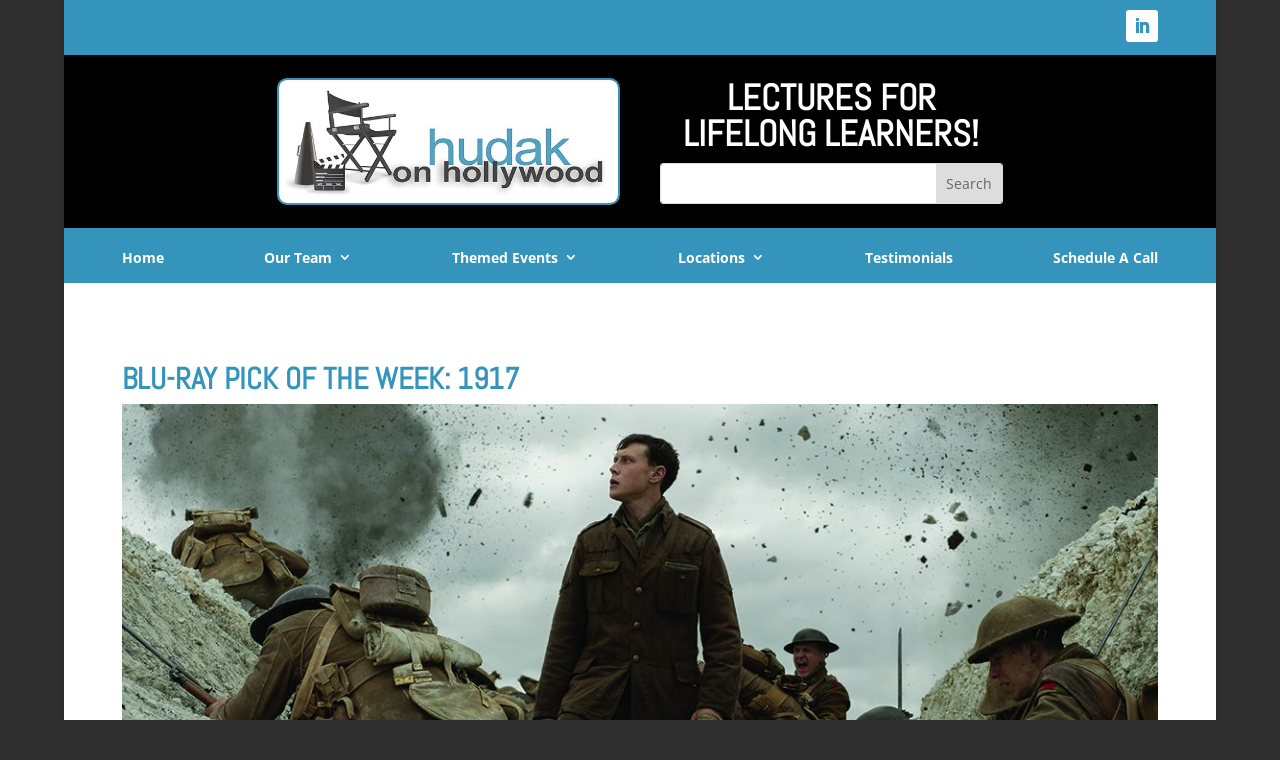

--- FILE ---
content_type: text/css
request_url: https://hudakonhollywood.com/wp-content/et-cache/1164/et-core-unified-tb-647-tb-661-deferred-1164.min.css?ver=1768890291
body_size: 396
content:
.et_pb_section_0_tb_footer.et_pb_section{padding-top:0px;padding-bottom:0px;background-color:#000000!important}.et_pb_text_0_tb_footer.et_pb_text,.et_pb_text_0_tb_footer.et_pb_text a,.et_pb_text_1_tb_footer.et_pb_text,.et_pb_text_1_tb_footer.et_pb_text a{color:#ffffff!important}.et_pb_text_0_tb_footer{font-weight:600;margin-bottom:2px!important}.et_pb_text_1_tb_footer{font-weight:600;font-size:12px}.et_pb_social_media_follow_network_0_tb_footer a.icon{background-color:#3594BC!important}